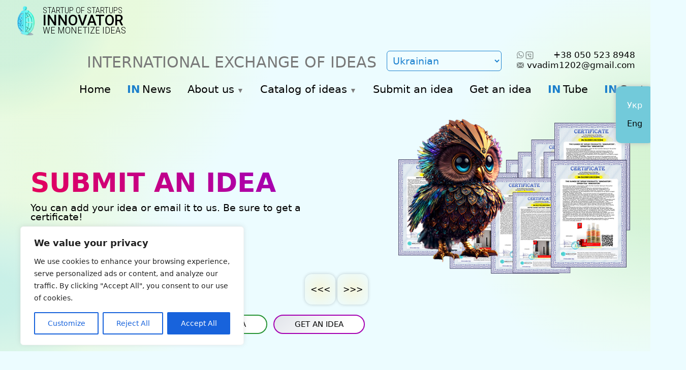

--- FILE ---
content_type: text/css
request_url: https://innovator.biz/wp-content/themes/innovator9/style.css?ver=6.9
body_size: 8
content:
/*
Theme Name: innovator 9.0  
Theme URI: http://innovator.biz/
Project Name: innovator.biz
Description: МІЖНАРОДНА БІРЖА ІДЕЙ
Author: Oleksandr Matsenko, admin@tria.sumy.ua
Author URI: http://tria.sumy.ua/
Version: 1.0
File Name: style.css
Tags: light, responsive-layout, flexible-header, accessibility-ready, custom-background, custom-header, custom-menu, featured-image-header, featured-images, microformats, post-formats, theme-options, threaded-comments, translation-ready
*/

 
/* main */
@import url("css/main.css"); 

/* media */
@import url("css/media-style.css");

/* aos // vylet  */
@import url("css/aos.css");

/* header-menu.css */
@import url("css/header-menu.css");

/* carousel */
@import url("css/tailwind.min.css");
@import url("css/carousel.css");


/* tg-form */
@import url("css/tg-form.css");



--- FILE ---
content_type: text/css
request_url: https://innovator.biz/wp-content/themes/innovator9/css/main.css
body_size: 6916
content:
/*
	Author: Oleksandr Matsenko, admin@tria.sumy.ua
	Author URI: https://tria.sumy.ua/
	File Name: style.css
	Tags: light, responsive-layout, flexible-header, accessibility-ready, custom-background, custom-header, custom-menu, featured-image-header, featured-images, microformats, post-formats, theme-options, threaded-comments, translation-ready
*/

/* ============================================
 Fonts + icon
============================================ */	
/* 
	font-family: 'Roboto', sans-serif;
	font-family: 'Roboto Condensed', sans-serif;
*/

@import url('https://fonts.googleapis.com/css2?family=Roboto:wght@100;300;500&display=swap');
@import url('https://fonts.googleapis.com/css2?family=Roboto+Condensed:wght@300;700&family=Roboto:wght@100;300;500&display=swap');
 
/* icon too header */ 
@import url("../fonts/font-awesome.min.css");
@import url("../fonts/font-awesome.min.css");



/* ============================================
 Basic
============================================ */	 
html, body, div, span, applet, object, iframe,
h1, h2, h3, h4, h5, h6, p, blockquote, pre,
a, abbr, acronym, address, big, cite, code,
del, dfn, em, img, ins, kbd, q, s, samp,
small, strike, u, i, center,
dl, dt, dd, fieldset, form, label, legend,
table, caption, tbody, tfoot, thead, tr, th, td,
article, aside, canvas, details, embed, 
figure, figcaption, footer, header, hgroup, 
menu, nav, output, ruby, section, summary,
time, mark, audio, video, ul, ol {
	margin: 0;
	padding: 0;
	border: 0;
	font-size: 100%;
	font: inherit;
	vertical-align: baseline;
	-webkit-font-smoothing: antialiased;
	-moz-osx-font-smoothing: grayscale;
	scroll-behavior: smooth;
	box-sizing: border-box;
}


a, a:visited { color: #457896; text-decoration:underline;}
a:hover { color: #000; text-decoration:underline;}
a img { border:none; }

.fix-max { 	
	max-width: 1240px;	
	margin: 0 auto; 
	display: block;
}
.fix { 	
	max-width: 980px;	
	margin: 0 auto; 
	display: block;
}
.fix-min { 	
	max-width: 660px;	
	margin: 0 auto; 
	display: block;
}
.clr 			{ clear: both; margin: 0; padding: 0; }
.fl 			{ float: left; }
.fr 			{ float: right; }
.bg-white { background: #fff; }
.mb-30 		{ margin-bottom: 30px;}
.mb-60 		{ margin-bottom: 60px;}
.pt-10 		{ padding-top: 10px;}
.pt-30 		{ padding-top: 30px;}
.mt-10 		{ margin-top: 10px;}
.mt--10 	{ margin-top: -10px;}
.mt-30 		{ margin-top: 30px;}
.mt-60 		{ margin-top: 60px;}
.ta-l 		{ text-align: left;}
.ta-r 		{ text-align: right;}
.df 		{ display: flex;}


body { 
	width: 100%;
	height: 100%;
	padding: 0;
	margin: 0; 
	overflow-x: hidden;
	overflow-y: scroll;
	list-style-position:inside;	
	color: #000;
	font-size: 16px;
	line-height: 20px;
	font-weight: 300;
	font-family: 'Roboto', sans-serif;
	background: #ecfcff;
}


/* ============================================
 Header 
=========================================== */	 
#header { 
	width: 100%; 
	display: block; 
	margin: 0;
	padding-bottom: 30px;
}

.header-bg {
	display: block;
	min-height: 60px;
	background-image: radial-gradient(circle at 5% 0%, rgba(216,239,85,0.2) 15%, transparent 35%), radial-gradient(circle at 0% 0%, rgba(144,222,251,0.32) 9%, transparent 16%), radial-gradient(circle at 100% 50%, rgba(216,239,85,0.25) 5%, transparent 30%), radial-gradient(circle at 100% 50%, rgba(144,222,251,0.25) 8%, transparent 20%), radial-gradient(circle at 5% 81%, rgba(216,239,85,0.13) 11%, transparent 24%), radial-gradient(circle at 0% 84%, rgba(144,222,251,0.4) 2.5%, transparent 14%);
}


/* --- header-google-yaz --- */
.header-google-yaz {
	float: left;
	margin-left: 20px;
}
.notranslate {
	border: 1px solid #1b81cf !important;
	border-radius: 6px !important;
	background: rgba(255,255,255,0.2);
	padding: 7px;
	border: none;
	color: #1b81cf;
	font-size: 19px;
	border: none;
}
.notranslate:hover {
	color: #000;
}





/* --- header-yaz --- */
.header-yaz {
	position: fixed;
	top: 170px;
	right: -6px;
	background: #72cada;
	padding: 14px 0px;
	z-index: 888;
	border-radius: 10px;
	box-shadow: 0 0 10px #bebebe;
}
.scroll-bg {
	background: #ff9900 !important;
	transition: 0.5s;
}


.header-yaz ul {
	list-style: none;
	margin: 0;
	padding: 0;
}
.header-yaz li {
	display: block;
	text-align: center;
	padding: 6px;
}
.header-yaz li a {
	padding: 10px;
	text-align: center;
	color: #fff ; 
}
.header-yaz li a:hover {
	border-radius: 4px;
	background: #5874b5 ;
	color: #fff;
	transition: .5s ease-in-out;
}
li.current-lang a {
	color: #000 !important;
	text-decoration: none;
}






/* header-line */
.header-line { 
	padding-top: 10px;
	z-index: 3;
	position: inherit;
}



/* header-logo */
#header-logo {
	float: left;
	z-index: 40;
}
#header-logo a {
	display: block;
	/* min-height: 50px; */
	width: 250px;
	background-image: url('../img/header-logo.gif');
	background-repeat: no-repeat;
	background-position: top left;
	background-size: 58px 60px;
	margin: 1px 20px 30px 0;
	padding: 0 0 0 64px;
	z-index: 41;
	font-family: 'Roboto', sans-serif; 
	font-size: 29px;
	line-height: 20px;
	text-decoration: none;
	text-transform: uppercase;
	color: #000;
	font-weight: 400;
} 
#header-logo a span span  {
	text-transform: uppercase;
	font-family: 'Roboto Condensed', sans-serif; 
	font-size: 16.8px;
	line-height: 19px;
	padding: 0;
}

#header-logo a span {
	font-family: 'Roboto Condensed', sans-serif; 
	font-size: 19.2px;
	line-height: 20px;
	display: block;
}

#header-logo a:hover {
	opacity: 0.8;
	transition: .2s ease-in-out;
}




/* head-phone */
.header-phone-block {
	float: right;
}

/* .head-slogan {
	color: #daf9ff;
	text-shadow: -1px 0 #1b7fcc, 0 1px #1b7fcc, 1px 0 #1b7fcc, 0 -1px #1b7fcc;
	font-size: 30px;
	font-weight: 700;
	display: block;
	float: left;
} */

.head-slogan {
	color: #787878;
	font-size: 30px;
	font-weight: 400;
	display: block;
	float: left;

}

.ha-block { 
	text-align: right;
	z-index: 5;
	margin: 1px 10px 1px 10px;
	padding-left: 20px;
	float: left;
}



.head-phone { background: url('../img/header-phone-icon.png') 0 0 no-repeat; background-size: 33px 16px; }
.head-mail {
	padding-left: 20px;
	background: url('../img/header-mail-icon.png') 0 2px no-repeat; background-size: 14px 11px;
}

.head-phone a, .head-mail a {
	line-height: 14px;
	font-size: 17px;
	min-height: 20px;
	display: block;
	text-decoration: none;
	color: #000;	
}



/* menu */
.header-menu { 
	/* background: linear-gradient(141deg, #5874b5 0%, #13295c 75%);	 */
	z-index: 3;
	width: -webkit-fill-available;
}
.header-menu a span { 
	color: #1b7fcc;
	margin-right: 4px;
	font-weight: 700;
}


header {
  z-index: 10;
}
.fixed-header {
	position: fixed;
	top: 0;
	left: 0;
	width: 100%; 
	text-align: center;
	/* background: rgba(0,0,0,0.8); */
	background: rgb(5 168 219 / 90%);
}
nav {
	width: 100%;
	/* position: fixed; */
	z-index: 10;
}
nav div {
	position: absolute;
	top: 0;
	left: 2%;
	visibility: hidden;
}
 .nav__menu {
	margin: 0 auto !important;
	z-index: 100;
	
}
.visible-title {
  visibility: visible;
}




/* -- header-slider -- */
.header-slider {
	width: 100%;
	float: left;
	position: relative;
	overflow: hidden;
  }


.slogan-txt {
	width: 60%;
	padding: 40px 40px 4px 40px ;
	text-align: left;
	color: #f28d01;
}  
.slogan-txt h2 {
	position: relative;
	z-index: 2;
	font-size: 32px;
	line-height: 36px;
	font-weight: 300;
	margin-top: 50px;
}
.slogan-txt p {
	font-size: 16px;
	line-height: 18px;
	font-weight: 100;
	margin-bottom: 10px;
}

  

a.slogan-button-buy {
	float: right;
	width: fit-content;
	background: linear-gradient(141deg, #e1e4ea 0%, #fff 75%);
    padding:  2px 40px ;
    margin: 20px 6px 0 6px;
    text-decoration: none;
    font-size: 15px;
	line-height: 30px;
	color: #000;
    display: block;
	border-radius: 50px;
	border: 2px solid #279435;
	text-transform: uppercase;
}

a.slogan-button-buy:hover {
	background: linear-gradient(141deg, #ffc018 0%, #fff 75%);	
	transition: 0.5s;
}  


a.slogan-button-sale {
	float: right;
	width: fit-content;
	background: linear-gradient(141deg, #e1e4ea 0%, #fff 75%);
    padding:  2px 40px ;
    margin: 20px 6px 0 6px;
    text-decoration: none;
    font-size: 15px;
	line-height: 30px;
	color: #000;
    display: block;
	border-radius: 50px;
	border: 2px solid #a500b2;
	text-transform: uppercase;
}

a.slogan-button-sale:hover {
	background: linear-gradient(141deg, #ffc018 0%, #fff 75%);	
	transition: 0.5s;
}  





.slogan-img {
	width: 40%;
	margin-top: 6px;
	padding: 20px;
}
.slogan-img img {
	width: 100%;
	height: auto;
}






/* ------------ ---------------------------------
	001 // w-preferences
------------------------------------------------ */
#w-preferences {
	position: relative;
	margin: 0;
	padding: 3px 0 90px;
}


/* border-gradient */
.border-gradient {
	margin-top: -10px;
	border-width: 20px;
	border-style: solid;
	border-image: linear-gradient(to right, #e50059, #f63db4) 1;	
	background: #fff;
	padding: 0;
}


/* --- mams --- */
.wrap-block-mams {
	position: relative;
}  
.wrap-block-childr {
	display: flex;
	flex-wrap: wrap;
	flex-direction: row;
	justify-content: center;
} 




.wp-item {
	background-color: transparent;
	width: 25%;
	margin: 0%;
	/* background: url('../img/wp-item.png') 0 0 no-repeat; */
	padding: 30px 10px 30px 10px ;	
}
.wp-item:hover {
	/* cursor: pointer; */
	transform: scale(1.1); 
	transition: 0.5s;
	background-image: linear-gradient(transparent 35%, #d2f8ff 100%);
}


.wp-item-inner {
	position: relative;
	width: 100%;
	height: 100%;
	text-align: left;
	transition: transform 0.6s;
	transform-style: preserve-3d;
	backface-visibility: hidden;
	-moz-backface-visibility: hidden;
	padding: 20px;
}

.wp-item-inner:before {
	content: ' ';
	position: absolute;
	left: 20px;
	top: -6px;
	width: 36px;
	height: 26px;
	background-image: url(../img/wp-item.png);
	background-position: top left;
	background-repeat: no-repeat;
}


.wp-item-inner h2 {
	padding-top: 30px;
	padding-bottom: 20px;
	
	color: #1c4b60;
	font-size: 24px;
	line-height: 24px;
	text-transform: uppercase;
	display: block;
	font-weight: 400;

} 
.wp-item-inner p a {
	color: #000;
	font-size: 18px;
	display: block;
} 











/* ---------------------------------------------
	002 //  w-about
------------------------------------------------ */
#w-about {
	margin: 0;
	padding: 30px 0 30px;
	width: 100%;
	display: block;
	background: linear-gradient(0deg, #fff 0%, transparent 75%);
	border-bottom: 2px solid #d4f7ff;
}

.container-gray {
	padding: 60px 30px;
}


.wa-half {
	float: left;
	width: 60%;
	margin: 0;
	font-weight: 300;	
}

.wa-half h2 { 
	color: #243067;
	text-transform: uppercase;
	font-size: calc(20px + (26 - 14) * ((100vw - 300px) / (1600 - 300)));
	font-weight: 400;
	margin-top: 30px;
	margin-bottom: 20px;
	padding: 0 0 0 30px;
}


.wa-half p {
	font-size: 16px;
	line-height: 22px;
	margin-top: 20px;
	padding: 30px 40px 30px 30px;	

}


.wa-half-img {
	float: left;
	width: 40%;
	margin: 20px 0 0 0 ;
	padding: 0 20px 0 0;	
}

.wa-half-img img {
	width: 100%;
	height: auto;
}
.wa-half-img img:hover {
	filter: blur(4px);
}


/* -- tag-cloud -- */
.tag-cloud {
	margin-top: 30px;
	margin-bottom: 0;
	padding: 0 0 0 28px;
}
.tag-cloud  ul {
	list-style: none;
}
.tag-cloud  li {
	float: left;
	padding: 4px;
}
.tag-cloud  li a {
	text-decoration: none;
	font-size: 14px;
	font-weight: 300;
	font-family: 'Open Sans', sans-serif;
	border-radius: 14px; 
	padding: 2px 16px;
	background: #fff;
}
.tag-cloud  li a:hover { 
	opacity: 0.8;
	background: #3eaafa;
	color: #fff;
}



.tc-1 a { background: #777 !important; color: #fff;  } 
.tc-2 a { color: #283d92; border: 1px solid #283d92; } 
.tc-3 a { color: #1a4493; border: 1px solid #1a4493; } 
.tc-4 a { color: #0459a6; border: 1px solid #0459a6; } 
.tc-5 a { color: #0363b4; border: 1px solid #0363b4; } 
.tc-6 a { color: #0183c9; border: 1px solid #0183c9; } 
.tc-7 a { color: #049edd; border: 1px solid #049edd; } 
.tc-8 a { color: #029ec3; border: 1px solid #029ec3; } 
.tc-9 a { color: #02a09b; border: 1px solid #02a09b; } 
.tc-10 a { color: #02a282; border: 1px solid #02a282; } 
.tc-11 a { color: #019d75; border: 1px solid #019d75; } 
.tc-12 a { color: #069c56; border: 1px solid #069c56; } 
.tc-13 a { color: #009c4d; border: 1px solid #009c4d; } 
.tc-14 a { color: #059a48; border: 1px solid #059a48; } 
.tc-15 a { color: #46a743; border: 1px solid #46a743; } 
.tc-16 a { color: #61ae3b; border: 1px solid #61ae3b; } 
.tc-17 a { color: #8cb53a; border: 1px solid #8cb53a; } 
.tc-18 a { color: #b9c134; border: 1px solid #b9c134; } 
.tc-19 a { color: #fcce10; border: 1px solid #fcce10; } 
.tc-20 a { color: #f4b61a; border: 1px solid #f4b61a; } 
.tc-21 a { color: #f68f24; border: 1px solid #f68f24; } 
.tc-22 a { color: #eb7422; border: 1px solid #eb7422; } 


 
 




/* ============================================
 003 // w-sert
============================================ */	
#w-sert {
  margin: 0; 
  padding: 60px 0 90px;
}

#w-sert h2 { 
	color: #444;
	text-transform: uppercase;
	line-height: 30px;
	font-size: 30px;
	font-weight: 400;
	padding: 20px 0;
	float: left;
}
#w-sert h2 a {
	color: #96d1fc;
	text-decoration: none;
} 

#w-sert .more-idea {
	float: right;
	text-align: right;
	margin-top: 20px;
} 
#w-sert .more-idea a {
	color: #96d1fc;
	text-decoration: none;
} 



/* --- 1+2+3 news blocks --- */
.w-sert-block  {
	width: 60%;
	display: block;
	float: left;
	margin: 10px 1% 1% 1%;
	position: relative;
	background: #fff;
	border: 1px solid #e4e4e4;
	border-radius: 30px;
	padding: 14px;
	text-align: left;
}

.w-category-block  {
	width: 90%;
	display: block;
	float: left;
	margin: 10px 1% 1% 1%;
	position: relative;
	background: #fff;
	border: 1px solid #e4e4e4;
	border-radius: 30px;
	padding: 14px;
	text-align: left;
}


.w-sert-block:first-child {
    border: 1px solid #f7af55;
	width: 30% !important;
}


.w-sert-date {
	display: block;
	font-size: 13px;
	color: #3f64ae;
	line-height: 24px;
	padding: 0 0 4px 0;
}


.w-sert-birk {
	position: absolute;
	top: 34px;
	left: 14px;
	white-space: nowrap;
	width: fit-content;
	text-align: center;
	color: #fff;
	font-weight: 300;
	/* background: linear-gradient(45deg, #ff0000, #000); */
	background: linear-gradient(45deg, #00ff1e, #000);
	font-size: 11px;
	font-weight: 400;
	padding: 1px 16px; 
	z-index: 777;
	border-radius: 9px;

}

.w-sert-img {
	position: relative;
	overflow: hidden;
	float: left !important; 
	margin: 0 10px 0 0;
	top: 0;
	border-radius: 20px;
	background: url('../img/no-image.png') center center no-repeat;
}



/* .w-sert-block:first-child .w-sert-img {
	float: none !important; 
} */

.w-sert-block:first-child .w-sert-h2 {
	display: inline-block !important;
}



.w-sert-img img { 
	max-width: 204px;
	width: 100%;
	height: auto;
	display: block;
	overflow: hidden;

}

/* category-img  */
.w-category-img {
	position: relative;
	overflow: hidden;
	float: left !important; 
	margin: 0 10px 0 0;
	top: 0;
	border-radius: 20px;
	background: url('../img/no-image.png') center center no-repeat;
}
.w-category-img img { 
	max-width: 380px;
	width: 100%;
	height: auto;
	display: block;
	overflow: hidden;
}



.w-sert-block:first-child img {
	width: 100%;
	max-width: max-content;
	float: none;
}

.w-sert-h2 {
	color: #000;
	font-size: 17px;
	line-height: 20px;
	font-weight: 500;

	/* display: inline-block; */
}
.w-sert-h2 a {
	color: #000;
	text-decoration: none;
}


.w-sert-txt { 
	padding: 10px 0;
	color: #777;
	font-size: 15px;
	line-height: 20px;
	font-weight: 100;
	margin-bottom: 16px;
}
.w-sert-more a {
	color: #3f64ae;
	text-decoration: none;
	font-size: 14px;
}





/* -------------------- */
.label-size {
	display: inline-block;
	padding: 0px 10px;
	height: 29px;
	line-height:29px;
	border-radius: 5px;
	font-weight:bold;
	font-size:12px;
	text-decoration:none;
	margin: 4px;
 }
 .label-size a {
	color: #000;
	font-weight: 200;
 }
 
 .label-size{
   color: #fff;
   background-image: linear-gradient(bottom, rgb(202,235,252) 0%, rgb(164,212,237) 100%);
   background-image: -o-linear-gradient(bottom, rgb(202,235,252) 0%, rgb(164,212,237) 100%);
   background-image: -moz-linear-gradient(bottom, rgb(202,235,252) 0%, rgb(164,212,237) 100%);
   background-image: -webkit-linear-gradient(bottom, rgb(202,235,252) 0%, rgb(164,212,237) 100%);
   background-image: -ms-linear-gradient(bottom, rgb(202,235,252) 0%, rgb(164,212,237) 100%);
 }
  
 .label-size:hover{
   background-color: #b7fa66;
   background-image: linear-gradient(top, #b7fa66 0%, #7ec940 100%);
   background-image: -o-linear-gradient(top, #b7fa66 0%, #7ec940 100%);
   background-image: -moz-linear-gradient(top, #b7fa66 0%, #7ec940 100%);
   background-image: -webkit-linear-gradient(top, #b7fa66 0%, #7ec940 100%);
   background-image: -ms-linear-gradient(top, #b7fa66 0%, #7ec940 100%);
 }
  
 .label-size:active{
   background-image: linear-gradient(top, rgb(202,235,252) 0%, rgb(164,212,237) 100%);
   background-image: -o-linear-gradient(top, rgb(202,235,252) 0%, rgb(164,212,237) 100%);
   background-image: -moz-linear-gradient(top, rgb(202,235,252) 0%, rgb(164,212,237) 100%);
   background-image: -webkit-linear-gradient(top, rgb(202,235,252) 0%, rgb(164,212,237) 100%);
   background-image: -ms-linear-gradient(top, rgb(202,235,252) 0%, rgb(164,212,237) 100%);
 }
  

  
 .label-size span {
   padding:2px 5px;
   border: 1px solid #9e5c26;
   border-radius: 5px;
   box-shadow: inset 0 1px 0 #f5bf8c;
   background-color: #ed943f;
   text-shadow: 0px 1px 1px #000;
   margin-left: 10px;
   background-image: linear-gradient(bottom, rgb(211,95,32) 0%, rgb(223,131,45) 100%);
   background-image: -o-linear-gradient(bottom, rgb(211,95,32) 0%, rgb(223,131,45) 100%);
   background-image: -moz-linear-gradient(bottom, rgb(211,95,32) 0%, rgb(223,131,45) 100%);
   background-image: -webkit-linear-gradient(bottom, rgb(211,95,32) 0%, rgb(223,131,45) 100%);
   background-image: -ms-linear-gradient(bottom, rgb(211,95,32) 0%, rgb(223,131,45) 100%);
 }
  
 .label-size  a span {
	color: #fff;
	font-weight: 500;
 }

 #Label1 {height:210px !important;}







/* ------------ ---------------------------------
	004 // section 1 // Ми
------------------------------------------------ */
#w-what {
	z-index: 1;
	padding: 0px 0 60px;
	margin: 0 auto 0;
	width: 100%;
	display: block;
}

.wf-txt h2 {
	float: left;
	font-size: 24px;
	line-height: 30px;
	font-weight: 400;
	background: linear-gradient(45deg, #000 33%, #051529);
	-webkit-background-clip: text;
	-webkit-text-fill-color: transparent;
	display: table;	
}


.wf-txt-button {
	float: right;
}
.wf-txt-button a {
	font-size: 20px;
	line-height: 24px;
	font-weight: 400;
	background: linear-gradient(45deg, #4db3fa 33%, #aaecfa);
	color: #fff;
	border: 1px solid #0183c9;
	border-radius: 16px;
	padding: 4px 60px 6px 40px ;
}
.wf-txt-button a:before {
	content: ' ';
	position: relative;
	top: 7px;
	z-index: 1;
	width: 20px;
	height: 20px;
	background: url('../img/slogan-button.png') top left no-repeat;
	padding-right: 30px;
	margin-right: 3px;
}

.wf-txt-button a:hover {
	background: linear-gradient(45deg, #4db3fa 33%, #41cabd);
	transition: 0.5s;
	text-decoration: none;
}



/* benefits */
.benefits {
	margin: 40px 0;
	display: flex;	
	/* padding: 30px 0; */
}

.wb-ben-block {
	float: left;
	width: 28%;
	margin: 2%;
	background: linear-gradient(0deg, #ecfcff 20%, #fff 100%);
	border-radius: 20px;
	padding: 20px 10px ;
}

.bg1:before {
	content: '1';
	position: relative;
	top: -9px;
	left: -17px;
	z-index: 1;
	font-size: 50px;
	line-height: 14px;
	color: #fff; 
	font-weight: 900; 
	text-shadow: -1px 0 #f7af55, 0 1px #f7af55, 1px 0 #f7af55, 0 -1px #f7af55;	
}
.bg2:before {
	content: '2';
	position: relative;
	top: -9px;
	left: -17px;
	z-index: 1;
	font-size: 50px;
	line-height: 14px;
	color: #fff; 
	font-weight: 900; 
	text-shadow: -1px 0 #f7af55, 0 1px #f7af55, 1px 0 #f7af55, 0 -1px #f7af55;	
}
.bg3:before {
	content: '3';
	position: relative;
	top: -9px;
	left: -17px;
	z-index: 1;
	font-size: 50px;
	line-height: 14px;
	color: #fff; 
	font-weight: 900; 
	text-shadow: -1px 0 #f7af55, 0 1px #f7af55, 1px 0 #f7af55, 0 -1px #f7af55;	
}



.wb-ben-block h2 {
	position: relative;
	display: block;
	padding-bottom: 10px;
	font-weight: 500;
	font-size: 20px;	
}
.wb-ben-block p {
	color: #000;
	/* font-size: 20px;	 */
	text-decoration: none !important;
}
.wb-ben-block:hover {
	background: linear-gradient(0deg,#d8fcdc 20%, #f3faf4 100%);
	color: #003111;
}





/* ------------ ---------------------------------
	005 // w-form
------------------------------------------------ */
#w-form {
	z-index: 1;
	margin: 0 auto 0;
	width: 100%;
	display: block;
	border-radius: 30px;
	background: linear-gradient(45deg, #4db3fa 33%, #41cabd);
}

.w-form-half {
	width: 48%;
	margin: 1%;
	float: left;
	padding: 20px;
	color: #fff;
}

.w-form-half  h2 {
	float: left;
	font-size: 24px;
	line-height: 30px;
	font-weight: 400;
	margin-bottom: 20px;;
}

.w-form {
	margin-top: 60px;
}







/* ============================================
	wrapper
============================================ */	
#wrapper {
	margin: 0;	
	padding-top: 60px;
	padding-bottom: 60px;
}
#wrapper h1 { 
	font-size: 30px;
	line-height: 40px;
	font-weight: 400;
	padding: 6px 0 0 0;
	background: -webkit-linear-gradient(#8aacef, #202050);
    -webkit-background-clip: text;
    -webkit-text-fill-color: transparent;
}
#wrapper h4 span {
	font-size: 14px;
	line-height: 24px;
	color: #279435;
	font-weight: 200;
	padding: 0 0 10px 0;
} 



#wrapper h2 { 
	font-size: 22px;
	line-height: 22px;
	font-weight: 400;
	margin-top: 20px;
	padding: 6px 0 10px 0;
	color: #000;
	width: 100%;
	/* display: flex; */
}

#wrapper h3 { 
	font-size: 19px;
	line-height: 19px;
	font-weight: 400;
	margin-top: 14px;
	padding: 6px 0 10px 0;
	color: #000;
}

#wrapper img { 
	border-radius: 10px;
}



/* https://codepen.io/bobbykorec/pen/yLgRwRx */
.wrapper {
	position: relative;
	height: 300px;
	width: 600px;
	margin: 50px 0;
	display: flex;
	flex-direction: row;
	transition: all 200ms ease-in-out;
  }
  
  .image-wrapper {
	height: 300px;
	width: 450px;
	overflow: hidden;
	border-radius: 10px;
	cursor: pointer;
  	transition: all 200ms ease-in-out;
	  box-shadow: 0 16px 32px rgb(9 37 64 / 8%), 0 12px 20px rgb(9 37 64 / 12%);
  }
  
  .image-wrapper img {
	height: 300px;
	width: 450px;
	object-fit: cover;
	object-position: top;
	transition: all 200ms ease-in-out;
  }
  
  .book-design-image {
	object-position: center;
  }
  
  .header-wrapper {
	display: flex;
	flex-direction: column;
	position: absolute;
	height: 300px;
	/* width: 300px; */
	width: 100%;
	min-width: 300px;
	left: 380px;
	top: 60px;
	transition: all 200ms ease-in-out;
	overflow: hidden;
  }
  
.catalog-zag a {
	position: relative;
	bottom: 0;
	font-size: 40px;
	font-weight: 400;
	line-height: 48px;
	text-transform: uppercase;
	text-decoration: none;
	transition: all 200ms ease-in-out;
	background-color: #4d92ce;
	background-image: linear-gradient(45deg, #2e4a8c, #4d92ce);
	background-size: 100%;
	background-repeat: repeat;
	-webkit-background-clip: text;
	-webkit-text-fill-color: transparent;
	-moz-background-clip: text;
	-moz-text-fill-color: transparent;
  }

.catalog-zag > .catalog-txt {
	display: none;	
}

.catalog-zag:hover > .catalog-txt {
	display: block; 	
	margin-top: 20px;
	position: relative;
	font-size: 19px;
	line-height: 21px;
	font-weight: 300;
	text-transform: none;
	transition: all 200ms ease-in-out;
	background: rgba(157, 223, 245, 0.4);
	-webkit-text-fill-color: #000;
	padding: 10px 20px;
	border-radius: 14px;
}



.wrapper:hover img {
transform: scale(2);
/*object-position: bottom;*/
}


.wrapper:hover .image-wrapper {
width: 800px;
}












/* ------------ ---------------------------------
	006 // w-news
------------------------------------------------ */
#w-news {
	margin: 0;
	font-size: 26px;
	padding: 60px 0 30px;
	width: 100%;
}

#w-news h2 {
	font-family: 'Marmelad', sans-serif; 
	font-size: 40px;
	color: #222222;
	line-height: 40px;
	display: table;
	padding: 30px 0 4px 30px;
	min-height: 64px;
}
#w-news h2 a {
	color: #2564c3;
	text-decoration: none;
}
#w-news h2 a:hover {
	opacity: 0.8;
}


/* --- mams --- */
.wrap-block-mams {
	position: relative;
	text-align: center;	
}  
.wrap-block-childr {
	display: flex;
	flex-wrap: wrap;
	flex-direction: row;
	justify-content: center;
	align-content: center;
}  


/* --- w-news-block --- */
.w-news-block {
	float: left;
	width: 31%;
	margin: 20px 1%;
	border-radius: 20px;
	padding: 0 0 10px 0;
}  

.w-news-img {
	width: 100%;
	height: auto;
	overflow: hidden;
	min-height: 209px;
	border-radius: 20px;
	background: #eee url(../img/no-image.png) center center no-repeat;
}
.w-news-img img {
	width: 100%;
	height: auto;
	min-height: 209px;
	overflow: hidden;
}
.w-news-img img:hover { opacity: 0.8; }

.w-news-h2 {
	padding: 10px;
	display: block;
	font-size: 16px;
	line-height: 18px;
	text-align: left;
	font-family: 'Roboto Condensed', sans-serif;
	padding: 20px 0 10px 0; 
	margin-bottom: 10px;
}
.w-news-h2 a {
	color: #2a67c4 !important;
	font-weight: 400;
	text-decoration: none;
	text-transform: uppercase;
}
.w-news-h2 a:hover {
	color: #ce2b46;
}

.w-news-date {
	position: absolute;
	top: 14px;
	left: 14px;
	white-space: nowrap;
	width: fit-content;
	text-align: center;
	color: #fff;
	font-weight: 300;
	background: linear-gradient(45deg, #4db3fa, #41cabd);
	font-size: 11px;
	font-weight: 400;
	padding: 1px 16px; 
	z-index: 777;
	border-radius: 9px;
}
.w-news-date .w-news-block {
	position: relative;
}

.w-news-txt {
	margin-top: 10px;
	text-align: left;
	
}
.w-news-txt a {
	text-align: left;
	font-size: 14px;
	color: #777;
	text-decoration: none !important;
}








/* ------------ ---------------------------------
	007 // w-add
------------------------------------------------ */
#w-add {
	z-index: 1;
	margin: 0 auto 0;
	width: 100%;
	display: block;
	border-radius: 30px;
	background: linear-gradient(45deg, #4db3fa 33%, #41cabd);
	text-align: center;
	color: #fff;
	padding: 30px;
}

.w-add-h2 {
	font-weight: 700;
	text-align: center;
	font-size: 52px;
	line-height: 52px;
	text-transform: uppercase;
	background: -webkit-linear-gradient(45deg, #e60059, #a500b2 80%);
	-webkit-background-clip: text;
	-webkit-text-fill-color: transparent;
	margin: 60px auto;
}



.w-add h3 {
	font-size: 24px;
	line-height: 30px;
	font-weight: 400;
	margin-bottom: 20px;;
}

.w-form {
	margin-top: 60px;
}













/* ============================================
 Sidebar
============================================ */	
#sidebar { 
	float: right;
	margin-top: 40px;
	margin-bottom: 30px;
	width: 23%;
}

#sidebar h2 {
	margin: 0 0 20px 0;
	padding: 0;
	font-size: 24px;
	line-height: 25px;
	color: #85888d;
	font-weight: 400;
	text-align: left;
	text-transform: uppercase;
} 
#sidebar h2 a {
	color: #85888d;
	text-decoration: none;
}
#sidebar h2 a:hover {
	color: #e39315;
	text-decoration: underline;
}
#sidebar h2 span {
	font-size: 14px;
	line-height: 10px;	
}


#sidebar ul {
  margin-left: 4px !important;
}
#sidebar li a {
	text-decoration: none;
}




.left-ban { 
	margin: 30px 0 10px 0;
	padding: 0;
	width: 100%;
	border-radius: 10px;
}
.left-ban img { 
	border-radius: 10px;
	width: 100%;
	height: auto;
}
.left-ban a:hover { opacity: 0.8; }







/* --- left news --- */
.left-news {
	padding: 0 0 14px 0;
	margin-top: 30px ;
	border-bottom: 1px dotted #e4e4e4;
}
.left-news-img {
	float: left;
	width: 80px;
	height: auto;
	min-height: 80px;
	overflow: hidden;
	display: block;
	margin: 0 10px 10px 0; 
	padding: 0 !important;
	background: url('../img/no-image.png') center center no-repeat;
}
.left-news-img a img {
	width: 100%;
	height: auto;
	margin: 0 !important;
	padding: 0 !important;
	border-radius: 6px;
}

.left-news-img img:hover {
	opacity: 0.8;
}
.left-news-date {
	color: #2fb4eb; 
	font-size: 13px;
	font-weight: 100;
	text-align: left;	
	line-height: 14px;
	margin: 12px 0 0 0; 
}
.left-news-z {
	font-size: 14px;
	line-height: 13px;
}
.left-news-z a {
	padding-right: 10px;
	font-size: 15px;
	line-height: 18px;
	font-weight: 100;
	color: #262626;
	text-decoration: none;
}
.left-news-z a:hover {	
	color: #1c294a;
	text-decoration: underline;
}










/* ============================================
	content
============================================ */	
#content { 
	float: right;
	width: 77%; 
	margin-top: 4px;
	padding-right: 30px; 
	padding-bottom: 40px;
	padding-left: 0;	
	font-size: calc(13px + (22 - 13) * ((100vw - 300px) / (1600 - 300)));
	line-height: calc(16px + (22 - 8) * ((100vw - 300px) / (1600 - 300)));
}

/* --- breadcrumbs --- */
.breadcrumbs {
	font-size: 12px;
	color: #777;
	margin: 0 0 30px 0; 
}

#content>.breadcrumbs {
	text-align: left;
	font-size: 12px;
	color: #777;
	margin: 10px 0 30px 0px; 
}
.hk-active {
	color: #1a4a9d;
	text-decoration: none;
}
.hk-active:hover {
	color: #ce9004;
	text-decoration: underline;
}
.divider {color: #ce9004; padding: 0 2px; } 

.breadcrumbs .current {
	color: #4d4d4d;
}	




#content h1 { 

	color: #202050;
	font-size: 30px;
	line-height: 30px;
	font-weight: 400;
	padding: 6px 0 0 0;
	background: -webkit-linear-gradient(#8aacef, #202050);
    -webkit-background-clip: text;
    -webkit-text-fill-color: transparent;	
}

#content h2 { 
	padding-top: 20px;
	padding-bottom: 10px;
	color: #202050;
	font-size: 30px;
	line-height: 30px;
}

#content ul {
	margin-top: 20px;
	margin-bottom: 10px;
} 
#content ol {
	margin-top: 10px;
	margin-bottom: 4px;
} 
#content p {
	margin-top: 14px;
	margin-bottom: 4px;
} 



#content blockquote { 
	padding: 20px 30px;
	border-radius: 10px;
	border: 1px solid #0db8d4;
	background: #fff;
	line-height: 20px;
	width: fit-content;
	font-weight: 100;
	margin: 30px 10px 30px 30px; 
}



/* --- vb --- */
.vb li {
	list-style: none;
}
.vb li a {
	text-decoration: none;
	color: #383838;
	font-size: 18px;
	margin: 10px 0;
	display: block;
	/* background: url(../img/vb.png) 0 6px no-repeat; */
	background: linear-gradient(#fff, rgba(215,215,215,0.5));
	width: 90%;
	padding:  0 0 0 20px;
	border-bottom: 1px dashed #cbccce;
	border-radius: 10px;
}
.vb li a:hover {
	text-decoration: none;
	font-size: 18px;
	color: #9d2424;
}


/* table */
table { 
	width: 100%;
	margin: 20px 0 10px 0;
	padding: 4px; 
	border: 1px solid #d3d3d3;
	}
th {  padding: 6px 2px 6px 2px; border: 1px dotted #d3d3d3; background: #F1F1F2; }
tr {  padding: 4px; border: 1px dotted #d3d3d3; }
td {  padding: 4px; border: 1px dotted #d3d3d3; }
.tab-v {
	-webkit-transform: rotate(-90deg); 
	transform: rotate(-90deg);
	display: table-cell;
	width: 20px;
	height: 20px;
	overflow: hidden;
}


.sp-body {
	padding: 20px !important;
}
.sp-body h2 {
	margin-top: 30px !important;
	margin-bottom: 10px !important;
	font-size: 26px !important;
	font-weight: 600;
}
.sp-body img {
	width: 100%;
	height: auto;
}

.sp-wrap-default {
    border-radius: 10px;
}



/*  */
a.single-button-buy {
	width: fit-content;
	background: linear-gradient(141deg, #e1e4ea 0%, #fff 75%);
    padding:  2px 40px ;
    margin: 20px 6px 0 6px;
    text-decoration: none;
    font-size: 15px;
	line-height: 30px;
	color: #000;
    display: block;
	border-radius: 50px;
	border: 2px solid #279435;
	text-transform: uppercase;
}

a.single-button-buy:hover {
	background: linear-gradient(141deg, #ffc018 0%, #fff 75%);	
	transition: 0.5s;
}  


.page-nav {
	width: fit-content;
	margin: 0 auto 30px;
	display: block;
}









/* ============================================
	footer
============================================ */	
#footer {  
	background: linear-gradient(45deg, #4db3fa 33%, #41cabd);
	width: 100%; 
	padding-top: 90px;
	padding-bottom: 60px;
	min-height: 300px;
	text-align: left;
	color: #fff;
	font-weight: 300;
	font-size: 17px;
	line-height: 20px;		
}
#footer a { 
	display: block;
}



.footer-cell {
	float: left;
	width: 29%;
	margin: 2%;
	text-align: center;
}

.footer-cell h2 {
	text-align: left;
	font-size: 20px;
	line-height: 20px;
	margin-top: 26px;
	margin-bottom: 6px;
	font-weight: 400;
	text-transform: uppercase;
	color: #35496a !important;
}

.footer-cell img {
	padding-top: 24px;
}

.footer-phone {
	text-align: left;
	margin: 20px 0;
}
.footer-phone a {
	text-align: left;
	font-size: 20px;
	line-height: 24px;
	font-weight: 400;
	color: #2f6980;
	text-decoration: none;
}
.bg-card {
	padding-bottom: 150px;
	background-position: bottom left;
	background-size: contain; 
	background-repeat: no-repeat;
	background-image: url('../img/bg-card.png');
}




/* */
.up-sprite-block {
	text-align: center;
	padding-top: 6px;
	margin-top: 10px;
	display: flex;
	text-align: center;
	padding-left: 14px;
}
.up-sprite-block a {
	color: #364352 !important;
	margin: 6px;
	border-radius: 50%;
	border: 2px solid #364352;
	padding: 5px 10px 5px 7.5px;
	width: 32px;
	text-align: center;
}
.up-sprite-block a:hover {
	color: #fff !important;
	border: 2px solid #fff;
	transition: .3s;
	text-align: center;
}



/* -- search form -- */
.header-search {
	/* float: right; */
	width: 90%;
	padding-top: 4px;
	padding-bottom: 4px;
	margin-right: 10px;
}
.searchform input {
	font: normal;
 
	font-size:15px;
	font-weight: 300;
}
input::-webkit-input-placeholder { color: #022e4e;  }
input:-moz-placeholder { color: #022e4e;}
input:-ms-input-placeholder { color: #022e4e;}
.searchform .searchfield {
	color: #bababa;
	background: #d3f5f9;
	border: none;
	border-radius: 8px;
	-moz-box-shadow: inset 0 1px 2px rgba(0,0,0,.1);
	-webkit-box-shadow: inset 0 1px 2px rgba(0,0,0,.1);
	box-shadow: inset 0 1px 2px rgba(0,0,0,.1);
	float: left;
	height: 24px;
	width: calc(100% - 40px);
	padding: 2px 6px 4px 10px;
	-webkit-box-sizing: border-box;  -moz-box-sizing: border-box; box-sizing: border-box;
}

.searchbutton {
	float: right;
	border-radius: 8px;
	padding: 6px 10px 4px 10px ;
	color: #fff;
	background: #317dda;
	font-size: 14px;
	border: none;
	cursor: pointer;	
}
.searchbutton:hover {
 	cursor: pointer;
	background: #ade3ff;
	transition: .3s;
}

/* search result */
.search-excerpt { background: #FF9; }



ul.footer-menu li {
	display: block;
	list-style: none;
	text-align: left;
	margin: 0;
}
ul.footer-menu a {
	text-decoration: none;
	font-size: 18px;
	color: #35496a;
	text-transform: uppercase;
	padding: 4px 10px !important;
} 
ul.footer-menu a:hover {
	text-decoration: none;
	color:#f65d3a;
	background-image: linear-gradient(transparent, rgba(255,255,255,0.4), transparent);
	border-radius: 20px;
	transition: 0.5s;
}


 
#copyright { 
	width: 100%;
	text-align: center;
	color: #000;
	margin: 40px auto 0;
	background-image: radial-gradient(circle, rgba(255,255,255,0.2) 60%, transparent);
	min-height: 40px; 
	padding: 10px 20px 0 0;
}

.copy-tal {
	float: left;
	width: fit-content;
}
.copy-tar {
	float: right;
	width: fit-content;
	white-space: nowrap;
	display: flex;
}



/* wp addons */
#wrapper .aligncenter {
    margin: auto;
}
#wrapper .alignright {
    /* margin: auto; */
	float: right;
	display: flex;
}




--- FILE ---
content_type: text/css
request_url: https://innovator.biz/wp-content/themes/innovator9/css/media-style.css
body_size: 917
content:
/**
 * media-style.css
 * ~~~~~~~~~~~~~~~~~~~~~~~~~~~~~~~~~~~~~~~~~~~~~~~~~~
 * Description: add adaptive styles  
 * File Name: media-style.css
 * Author: Oleksandr Matsenko, admin@tria.sumy.ua
 * Author URI: https://tria.sumy.ua/
 * ~~~~~~~~~~~~~~~~~~~~~~~~~~~~~~~~~~~~~~~~~~~~~~~~~~
 */


/* //////////////////////////////////////////////////
 1100 
////////////////////////////////////////////////// */
@media screen and (max-width: 1100px) {
#header-logo {
  width: 251px;
  height: 71px;
	margin: 0 auto;
	display: block;
	float: none;
}


.header-phone-block {
	float: none;
	width: fit-content;
	margin: 0 auto;
}
.slogan {
	width: 100%;
	max-width: 100%;
}
.slogan h2 {
	margin-bottom: 10px;
}


/* 000 */
#w-about {
	padding: 0 0 10px;
}
.wa-right {
	width: 30%;
	margin: 1%;
	padding-top: 30px;
}
.wa-txt {
	width: 64%;
	margin: 1%;
	padding: 3px 10px 20px 0;
}


.wco-txt-block a {
	font-size: 12px;
	line-height: 14px;
	padding-top: 20px;
}

/* footer */
.footer-cell1, .footer-cell2 {
	width: 50% !important;
	padding: 10px !important
}
.footer-cell3 {
	display: none;
}

}




/* //////////////////////////////////////////////////
 980
////////////////////////////////////////////////// */
@media screen and (max-width: 980px) {
#header-logo {
	margin: 0 auto 10px;
}

span.caption-author {
    font-size: 32px;
    line-height: 32px;
}

/* 001 */
.wp-item {
    width: 50%;
}


/* 003 */
.w-sert-block:first-child {
    border: 1px solid #f7af55;
    width: auto;
}
.w-sert-block:first-child, .w-sert-block {
    width: 98% !important;
}




.wb-ben-block {
    float: left;
    width: 98%;
    margin: 2%;
    background: linear-gradient(0deg, #ecfcff 20%, #fff 100%);
    border-radius: 20px;
    padding: 20px 10px;
}
.benefits {
    width: 98%;
    margin: 2%;
    display: block;
}



/* w-form */
#w-form {
	margin-left: 10px;
	margin-right: 20px;
}


/* wrapper */
.w-news-block {
    float: left;
    width: 98%;
	max-width: 450px;
    margin: 20px 1%;
}



/* w-add */
#w-add {
    margin: 0 1% 0;
    width: 98%;
}
.w-add-h2 {
    font-size: 32px;
    line-height: 32px;
}


.footer-cell {
    float: none;
	display: block;
    width: 98%;
	max-width: 300px;
    margin: 2% auto;
    text-align: center;
}

}


/* //////////////////////////////////////////////////
 791
////////////////////////////////////////////////// */
@media screen and (max-width: 791px) {

/* nav */
.nav__menu {
  background: #fff;
}
.nav__menu li {
  padding: 10px !important;
}
.nav__mobile {
	background: linear-gradient(to right, #354ffa, #3f64ae);
}


/* slider */
.df {
    display: block;
}
.slogan-txt {
    width: 98%;
    padding: 40px 1% 4px 3%;
    text-align: left;
}
.slogan-img {
    width: 98%;
	display: block;
	max-width: 450px;
    margin: 1% auto;
    padding: 20px;
}


/* 002 */
.pic-off {
	display: none;
}
.wa-half {
    float: none;
    width: 98%;
    margin: 1%;
}

#w-sert h2 {
  margin-left: 20px;
}

.wf-txt-button {
	display: none;
}

.wf-txt h2 {
	margin-left: 20px;
}



}


/* //////////////////////////////////////////////////
 640 
////////////////////////////////////////////////// */
@media screen and (max-width: 640px) {

.head-adress, .head-phone, .head-clock  {
	display: none !important;
}


.notranslate {
	float: none;
	width: fit-content;
	margin: 10px auto;
	display: block;
}


.header-google-yaz {
	text-align: center !important;
	font-size: 19px;
	margin: 0 auto !important;
	display: inherit !important;
	width: -webkit-fill-available !important;

}




.c-block-all {
	display: none;
}

.df {
    display: block;
}

.head-slogan {
    color: #787878;
    font-size: 30px;
    font-weight: 400;
    display: block;
    float: none;
	text-align: center;
}

.head-mail {
	display: none;
}


.slogan, .slogan-txt {
	margin-top: 30px;
	padding: 4px 4px 4px 4px;
	display: block;
	width: 100%;
}



.w-sert-img img {
	max-width: 200px !important;
}







.w-form-half {
    width: 98%;
    margin: 1%;
}
.w-form-half h2 {
	float: none; 
}



.w-news-block, .wc-off-block {
	max-width: 340px;
	width: fit-content;
	float: none;
	display: block;
	margin: 10px auto;
}


.wa-half-img, .wa-half {
	float: none;
	width: 90% !important;
	margin-left: 0;
	text-align: center;	
}





/* 000 */
.wa-right, .wa-txt {
	max-width: 600px;
	width: fit-content;
	float: none;
	display: block;
	margin: 10px auto;	
}

.about-logo-list li {
  width: 44%;
}



/* wrapper */
#wrapper {
	margin-top: 30px;
	padding: 10px 20px;
}


#sidebar {
	display: none;
}



/* footer */
.footer-cell {
	float: none;
	width: 90% !important;
	text-align: center;	
}
.footer-cell1 img {
	width: 50%;
	max-width: 300px;
	height: auto;
}

.atuin-btn {
	margin: 10px auto 0;
  display: block;
	width: fit-content;
}



#copyright {
    padding: 10px 20px; 
}



}




/* //////////////////////////////////////////////////
 440 extra small 
////////////////////////////////////////////////// */
@media screen and (max-width: 440px) {

span.caption-author {
	font-size: 22px;
	line-height: 22px;
}

.wrapper_carousel {
	height: auto !important;
}

.wp-item {
    width: 100%;
}

.w-sert-img img {
    max-width: 120px !important;
}



}	
	
	
	







--- FILE ---
content_type: text/css
request_url: https://innovator.biz/wp-content/themes/innovator9/css/header-menu.css
body_size: 890
content:
.nav__container, header {
	width: 100%;
  z-index: 3;
  position: inherit;
}
.nav__mobile .nav__btn {
    display: block;
    margin: 6px auto;
}
.nav__mobile {
    display: -webkit-box;
    display: -ms-flexbox;
    display: flex;
    -webkit-box-pack: justify;
    -ms-flex-pack: justify;
    justify-content: space-between;
    -webkit-box-align: center;
    -ms-flex-align: center;
    align-items: center
}
.nav__logo {
    font-size: 1.4rem;
    font-weight: 700;
    color: #555
}
.nav__menu {
    display: -webkit-box;
    display: -ms-flexbox;
    display: flex;
    -webkit-box-orient: vertical;
    -webkit-box-direction: normal;
    -ms-flex-direction: column;
    flex-direction: column;
    overflow: hidden
}
.showing {
    max-height: 37rem;
    -webkit-transition: all .5s;
    transition: all .5s
}
.nav__menu li {
    list-style: none;
    position: relative;
    white-space: nowrap;
    padding: 1rem 0 0
}
.nav__menu li a {
    display: block;
    font-size: 1rem;
    color: #222;
    text-decoration: none
}
.nav-toggle {
    display: block;
    background-color: transparent;
    width: 40px;
    cursor: pointer;
    padding: 4px
}
.nav-toggle span {
    position: relative;
    display: block;
    height: 4px;
    border-radius: 35px;
    width: 100%;
    margin-top: 0;
    background-color: #000;
    -webkit-transition: all .25s;
    transition: all .25s
}
.nav-toggle span.mrg {
    margin-top: 5px
}
.nav-toggle.open span:first-child {
    -webkit-transform: rotate(45deg) translate(6.2px, 6.2px);
    transform: rotate(45deg) translate(6.2px, 6.2px)
}
.nav-toggle.open span:nth-child(2) {
    width: 0;
    opacity: 0
}
.nav-toggle.open span:last-child {
    -webkit-transform: rotate(-45deg) translate(6.2px, -6.2px);
    transform: rotate(-45deg) translate(6.2px, -6.2px)
}
.nav__menu .dropdown ul {
    display: -webkit-box;
    display: -ms-flexbox;
    display: flex;
    -webkit-box-orient: vertical;
    -webkit-box-direction: normal;
    -ms-flex-direction: column;
    flex-direction: column;
    position: static;
    padding: 0;
    max-height: 0;
    overflow: hidden;
    -webkit-transition: all .4s;
    transition: all .4s
}
.nav__menu .dropdown ul.show {
    max-height: 20rem;
    -webkit-transition: all .4s;
    transition: all .4s
}
.nav__menu .dropdown li a {
    display: block;
    font-size: .875rem;
    color: #222;
    text-decoration: none
}
.nav__menu li a:hover {
    color: #78c0fa
}
.nav__menu .dropdown>a:after {
    content: "▼";
    font-family: Font Awesome\ 5 Free;
    font-weight: 900;
    font-size: .875rem;
    padding-left: 5px;
    color: #7e7e7e
}
.nav__menu .active.dropdown>a:after {
    content: "▼"
}
.nav__menu .dropdown .dropdown>a:after {
    content: "▼";
    font-family: Font Awesome\ 5 Free;
    font-weight: 900;
    font-size: .875rem;
    padding-left: 5px;
    color: #7e7e7e
}
.nav__menu .dropdown .active.dropdown>a:after {
    content: "▼"
}
.menu-toggle {
    max-height: 0;
    overflow: hidden
}
.menu-toggle, .menu-toggle.active {
    -webkit-transition: all .4s ease;
    transition: all .4s ease
}
.menu-toggle.active {
    max-height: 100vh
}
.resize-animation-stopper * {
    -webkit-transition: none !important;
    transition: none !important;
    -webkit-animation: none !important;
    animation: none !important
}
/*
@media screen and (min-width:800px) {
*/
@media screen and (min-width:1100px) {
    .menu-toggle {
        display: -webkit-box !important;
        display: -ms-flexbox !important;
        display: flex !important;
        max-height: 100vh;
        overflow: visible
    }
    .nav__container {
        width: 100%;
        max-width: 1000px;
        margin: auto;
        -webkit-box-orient: horizontal;
        -webkit-box-direction: normal;
        -ms-flex-direction: row;
        flex-direction: row;
        padding: 0;
    }
    .nav__container, .nav__mobile {
        display: -webkit-box;
        display: -ms-flexbox;
        display: flex;
        -webkit-box-pack: justify;
        -ms-flex-pack: justify;
        justify-content: space-between;
        -webkit-box-align: center;
        -ms-flex-align: center;
        align-items: center
    }
    .nav__mobile .nav__btn {
        display: none
    }
    .nav__logo img {
        width: 100%;
        max-width: 58px
    }
    .nav__menu {
        display: -webkit-box;
        display: -ms-flexbox;
        display: flex;
        -webkit-box-orient: horizontal;
        -webkit-box-direction: normal;
        -ms-flex-direction: row;
        flex-direction: row;
        max-height: 100%;
        overflow: visible
    }
    .nav__menu li {
        list-style: none;
        position: relative;
        white-space: nowrap;
        padding: 1rem
    }
    .nav__menu li a {
        font-size: 1.3rem;
        /* font-size: 18px; */
        color: #000;
        text-decoration: none
    }
    .nav__menu li a:hover {
        color: #78c0fa
    }
    .nav__menu .dropdown {
        position: relative
    }
    .nav__menu .dropdown ul {
        display: -webkit-box;
        display: -ms-flexbox;
        display: flex;
        -webkit-box-orient: vertical;
        -webkit-box-direction: normal;
        -ms-flex-direction: column;
        flex-direction: column;
        position: absolute;
        top: 100%;
        left: -30px;
        opacity: 0;
        visibility: hidden;
        overflow: visible;
        padding: 0 1rem;
        -webkit-transition: all .4s ease;
        transition: all .4s ease
    }
    .nav__menu .dropdown:hover>ul {
        top: 100%;
        left: 0;
        opacity: 1;
        visibility: visible;
        overflow: visible;
        padding: 0 1rem
    }
    .nav__menu .dropdown ul li {
        /* padding: .7rem; */
        padding: 1px 10px;
        background-color: #1076c9;
        position: relative
    }
    .nav__menu .dropdown ul li:hover {
        background-color: #3493e0
    }
    .nav__menu .dropdown ul li a {
        display: block;
        color: #fff;
        text-transform: capitalize;
		font-size: 18px; 
        padding: 3px 6px;
		
    }
    .nav__menu .dropdown ul li a:hover {
        display: block;
        color: #c7e0f5
    }
    .nav__menu .dropdown>a:after {
        content: "▼"
    }
    .nav__menu .dropdown:hover>a:after, .nav__menu .dropdown>a:after {
        font-family: Font Awesome\ 5 Free;
        font-weight: 900;
        font-size: .875rem;
        padding-left: 5px;
        color: #7c7c7c
    }
    .nav__menu .dropdown:hover>a:after {
        content: "▼"
    }
    .nav__menu .dropdown .dropdown>a:after {
        content: "▼"
    }
    .nav__menu .dropdown .dropdown:hover>a:after, .nav__menu .dropdown .dropdown>a:after {
        font-family: Font Awesome\ 5 Free;
        font-weight: 900;
        font-size: .875rem;
        padding-left: 10px;
        color: #fff
    }
    .nav__menu .dropdown .dropdown:hover>a:after {
        content: "▼"
    }
    .nav__menu .dropdown .dropdown:hover>ul {
        position: absolute;
        top: 0;
        right: calc(100% - 17px);
        left: auto;
        opacity: 1;
        visibility: visible
    }
    .nav__menu .dropdown .dropdown ul {
        position: absolute;
        top: 0;
        right: calc(100% - 17px);
        left: auto;
        opacity: 0;
        visibility: hidden;
        -webkit-transition: all .4s ease-in-out;
        transition: all .4s ease-in-out
    }
}

--- FILE ---
content_type: text/css
request_url: https://innovator.biz/wp-content/themes/innovator9/css/carousel.css
body_size: 527
content:
.carousel-data {
    max-width: 600px;
    min-height: 220px;
    /* z-index: 100; */
 
}

.carousel-item {
    opacity: 0;
    position: absolute;
    /* z-index: 500; */
    transition: 500ms ease-in-out;
    visibility: hidden;
    display: flex;
    flex-direction: column;
}

.initial-slide, .active-slide {
    opacity: 1;
    position: relative;
    /* z-index: 1000; */
    visibility: visible;
}

.next, .prev {
    /* z-index: 900; */
}

.next {
    -webkit-animation: animate-right 500ms;
            animation: animate-right 500ms;
}

.prev {
    -webkit-animation: animate-left 500ms;
            animation: animate-left 500ms;
}

@-webkit-keyframes animate-right {
    0% {
        transform: translateX(0);
    }
    100% {
        transform: translateX(100%);
    }
  }

@keyframes animate-right {
    0% {
        transform: translateX(0);
    }
    100% {
        transform: translateX(100%);
    }
  }

  @-webkit-keyframes animate-left {
    100% {
        transform: translateX(-100%);
    }
    0% {
        transform: translateX(0);
    }
  }

  @keyframes animate-left {
    100% {
        transform: translateX(-100%);
    }
    0% {
        transform: translateX(0);
    }
  }


p.text_caption {
    margin-top: 14px;
    font-size: 19px;
    font-weight: 400;
    color: #000;
}

.caption-author {
    font-weight: 700;
    text-align: left;
    font-size: 52px;
    line-height: 52px;
    text-transform: uppercase;
    background: -webkit-linear-gradient(45deg, #e60059, #a500b2 80%);
    -webkit-background-clip: text;
    -webkit-text-fill-color: transparent;
}

.carousel-indicators {
    margin: 0 auto;
}

.carousel-indicators button {
    width: 8px;
    height: 8px;
    background: #fff;
    border-radius: 50%;
    margin-left: 8px;
}

.carousel-indicators button:first-of-type {
    margin-left: 0;
}

.carousel-controls button {
    background: var(--yellow);
    padding: 24px;
    font-size: var(--text_md);
    width: 60px;
    max-width: 100%;
    height: 60px;
    max-height: 100%;
    display: flex;
    justify-content: center;
    align-items: center;
    border-radius: 14px;
    color: #000;
    /* background: #f5f5dc; */
    background: radial-gradient(#f5f5dc, transparent);
    box-shadow: 0 0px 6px rgba(0, 0, 0, 0.2);
}

.carousel-controls button .fas {
    line-height: 1em;
    font-size: 1.25em;
    pointer-events: none;
}

button.current-indicator {
    background: #197ABE;
}

@media only screen and (max-width: 768px) {

    .about-tagline {
        font-size: var(--text_display-lg);
    }

}

@media only screen and (max-width: 700px) {

    .carousel-data {
        padding: 0 16px;
    }

    .text_caption {
        font-size: var(--text_md);
    }

}

@media only screen and (max-width: 640px) {

    .about-tagline {
        font-size: var(--text_display-sm);
    }

    .wrapper_carousel {
        width: 100vw !important;
        position: relative;
        left: 50%;
        margin-left: -50vw;
    }

    .carousel-data {
        padding: 0 24px;
        
        /* min-height: 600px !important;
        display: block; */
    }

    .text_caption {
        font-size: var(--text_default);
        line-height: 1.75em;
    }

    .carousel-controls button {
        width: 100%;
    }

}

@media only screen and (max-width: 400px) {

    .wrapper_carousel {
        height: 700px;
    }

    .wrapper_carousel .page_title {
        margin-top: 2rem !important;
    }

    .carousel-data {
        margin-bottom: 2rem !important;
    }

    .carousel-indicators {
        margin-bottom: 2rem;
    }

    .carousel-indicators button {
        width: 40px;
    }

}

--- FILE ---
content_type: text/css
request_url: https://innovator.biz/wp-content/themes/innovator9/css/tg-form.css
body_size: 79
content:
.btn {
	/* min-width: 196px; */
  padding: 10px 50px;
  display: inline-block;
  background: #fff;
  color: #1874a1;
  text-decoration: none;
  transition: 0.35s ease-in-out;
  font-weight: 700;
	border-radius: 20px;
	border: none;
  margin-top: 10px;
  width: 100%;
}
.btn:hover {
  background: #dc1029;
}

.overlay {
  width: 100%;
  min-height: 100vh;
  display: flex;
  justify-content: center;
  align-items: center;
  flex-direction: column;
  padding: 40px;
  position: fixed;
  top: 0;
  left: 0;
  background: rgba(0, 0, 0, 0.75);
  opacity: 0;
  pointer-events: none;
  transition: 0.35s ease-in-out;
  max-height: 100vh;
  overflow-y: auto;
}
.overlay.open {
  opacity: 1;
  pointer-events: inherit;
	z-index: 777;
}
.overlay .modal {
  /* background: white; */
  text-align: center;
  padding: 30px 60px;
  box-shadow: 0px 1px 10px rgba(255, 255, 255, 0.35);
  opacity: 0;
  pointer-events: none;
  transition: 0.35s ease-in-out;
  max-height: 100vh;
  overflow-y: auto;

}
.overlay .modal.open {
  opacity: 1;
  pointer-events: inherit;
}
.overlay .modal.open .content {
  transform: translate(0, 0px);
  opacity: 1;
}
.overlay .modal .content {
  transform: translate(0, -10px);
  opacity: 0;
  transition: 0.35s ease-in-out;
}
.overlay .modal .title {
  margin-top: 0;
}

.form_os input {
  display: flex;
  margin-top: 10px;
  height: 38px;
  padding: 15px;
  border-radius: 16px;
  color: #000;
  border: 1px solid #fff;
  background-color: rgba(255, 255, 255, 0.75);
  width: 100%;
}

--- FILE ---
content_type: application/x-javascript
request_url: https://innovator.biz/wp-content/themes/innovator9/js/carousel.js
body_size: 295
content:
(function() {

    let position = 0;
    const slides = document.querySelectorAll('.carousel-item');
    const lastSlide = document.querySelector('.carousel-item:last-of-type');
    const totalSlides = slides.length;
    const indicatorContainer = document.querySelector('.carousel-indicators');
    const indicatorButtons = [];

    function initialSlide() {

        if (position == 0) {
            slides[position].classList.add('active-slide');
        }

    }

    function setIndicators() {

        if (indicatorContainer !== null) {
            for (let i = 0; i < totalSlides; i++) {
                const button = document.createElement('button');
                button.setAttribute('type', 'button');
                button.setAttribute('btindex', i); 
                indicatorContainer.appendChild(button);
                indicatorButtons.push(button);
            }

            indicatorButtons[0].classList.add('current-indicator');

        }

    }

    window.onload = function (event) {
        initialSlide();
        setIndicators();
    };

    function updateIndicators() {

        indicatorButtons.forEach( function(element, index){

            if (index === position) {
                element.classList.add('current-indicator');
                element.setAttribute('aria-current', true);
            } else {
                element.classList.remove('current-indicator');
                element.removeAttribute('aria-current');
            }

        });
    }

    function updatePosition() {

        for (let slide of slides) {
            slide.classList.remove('active-slide');
            slide.classList.remove('next');
            slide.classList.remove('prev');
        }

        slides[position].classList.add('active-slide');

        updateIndicators();

    }

    function animateRight() {

        if (position === 0) {
            lastSlide.classList.add('next');
        } else {
            slides[position - 1].classList.add('next');
        }
    
    }

    function animateLeft() {

        if (position === totalSlides - 1) {
            slides[0].classList.add('prev');
        } else {
            slides[position + 1].classList.add('prev');
        }
        
    }

    function moveForward() {

        if (position === totalSlides - 1) {
            position = 0;
        } else {
                position++;
        }

        updatePosition();
        animateRight();
    }

    function moveBack() {

        if (position === 0) {
            position = totalSlides - 1;
        } else {
            position--;
        }

        updatePosition();
        animateLeft();
    }

    function targetIndicator(elementId) {

        let prevPosition = position;
        position = elementId;

        updatePosition();

        if(position > prevPosition) {
            animateRight();
        } else if (position < prevPosition) {
            animateLeft();
        }

    }


    document.addEventListener('click', function (event) {
        if (event.target.matches('.button_carousel-next')) {
            moveForward();
        }

        if (event.target.matches('.button_carousel-prev')) {
            moveBack();
        }

        if (event.target.matches('.carousel-indicators button')) {

            targetIndicator(parseInt(event.target.getAttribute('btindex')));
        }

    }, false);

})();

--- FILE ---
content_type: application/x-javascript
request_url: https://innovator.biz/wp-content/themes/innovator9/js/main.js
body_size: -126
content:
/* 	vylet */
	AOS.init({
		easing: 'ease-in-out-sine'
	});


/* ========================================== 
scrollTop() >= 300
Should be equal the the height of the header
https://codepen.io/JGallardo/pen/ZEBbeP
========================================== */
$(window).scroll(function(){
    if ($(window).scrollTop() >= 300) {
        $('nav').addClass('fixed-header');
        $('nav div').addClass('visible-title');
        $('.header-yaz').addClass('scroll-bg');
    }
    else {
        $('nav').removeClass('fixed-header');
        $('nav div').removeClass('visible-title');
        $('.header-yaz').removeClass('scroll-bg');
    }
});



--- FILE ---
content_type: application/x-javascript
request_url: https://innovator.biz/wp-content/themes/innovator9/js/header-menu.js
body_size: -72
content:


let resizeTimer;
window.addEventListener("resize", () => {
  document.body.classList.add("resize-animation-stopper");
  clearTimeout(resizeTimer);
  resizeTimer = setTimeout(() => {
    document.body.classList.remove("resize-animation-stopper");
  }, 400);
});


// Menu toogle on mobile
const navToggle = document.querySelector('.nav-toggle');
const menuToggle = document.querySelector('.menu-toggle');

navToggle.addEventListener('click', function (e) {
  this.classList.toggle('open');
  menuToggle.classList.toggle('active');
  e.stopPropagation();
});



// Dropdown toogle on mobile

window.addEventListener('DOMContentLoaded', () => {
  document.querySelectorAll(".dropdown a, .second-level a").forEach(el => {
    el.addEventListener('click', function () {
      this.nextElementSibling.classList.toggle('show');
      this.parentNode.classList.toggle('active');
    });
  });
});

